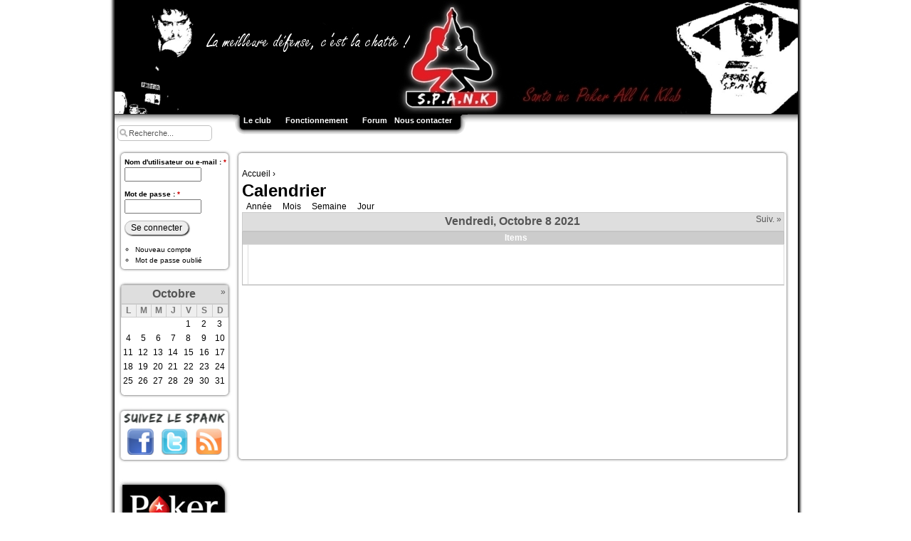

--- FILE ---
content_type: text/html; charset=utf-8
request_url: http://www.spank-poker.org/calendrier/2021-10-08?page=5&mini=calendrier%2F2021-10
body_size: 4904
content:
<!DOCTYPE html PUBLIC "-//W3C//DTD XHTML 1.0 Strict//EN" "http://www.w3.org/TR/xhtml1/DTD/xhtml1-strict.dtd">
<html xmlns="http://www.w3.org/1999/xhtml" xml:lang="fr" lang="fr" dir="ltr">

<head>
<meta http-equiv="Content-Type" content="text/html; charset=utf-8" />
  <title>Calendrier | Santo inc Poker All iN Klub</title>
  <meta http-equiv="Content-Type" content="text/html; charset=utf-8" />
<link rel="shortcut icon" href="/sites/default/files/spank_favicon.ico" type="image/x-icon" />
  <link type="text/css" rel="stylesheet" media="all" href="/sites/default/files/css/css_27be656994133aa60e39d5e0f30940d3.css" />
<link type="text/css" rel="stylesheet" media="print" href="/sites/default/files/css/css_b5dd5178a9bf774c2d1429023c37d292.css" />
<!--[if IE]>
<link type="text/css" rel="stylesheet" media="all" href="/sites/all/themes/zen/zen/ie.css?6" />
<![endif]-->
  <script type="text/javascript" src="/sites/default/files/js/js_2de1b1b27f2f8daf6fa759bceeb19b3b.js"></script>
<script type="text/javascript">
<!--//--><![CDATA[//><!--
jQuery.extend(Drupal.settings, { "basePath": "/", "googleanalytics": { "trackOutbound": 1, "trackMailto": 1, "trackDownload": 1, "trackDownloadExtensions": "7z|aac|arc|arj|asf|asx|avi|bin|csv|doc|exe|flv|gif|gz|gzip|hqx|jar|jpe?g|js|mp(2|3|4|e?g)|mov(ie)?|msi|msp|pdf|phps|png|ppt|qtm?|ra(m|r)?|sea|sit|tar|tgz|torrent|txt|wav|wma|wmv|wpd|xls|xml|z|zip" }, "nice_menus_options": { "delay": 800, "speed": 1 }, "beautytips": { "calendar-tooltips": { "fill": "#ffffff", "padding": 8, "strokeStyle": "#c0c0c0", "cornerRadius": 0, "cssStyles": { "fontFamily": "\"lucida grande\",tahoma,verdana,arial,sans-serif", "fontSize": "11px", "color": "#000000" }, "strokeWidth": 1, "shadow": true, "cssSelect": ".mini-day-on a", "contentSelector": "$(this).next().html()", "hoverIntentOpts": { "timeout": "1500", "interval": 0 }, "list": [ "fill", "padding", "strokeStyle", "cornerRadius", "cssStyles", "strokeWidth", "shadow", "contentSelector", "hoverIntentOpts" ] } } });
//--><!]]>
</script>
<script type="text/javascript">
<!--//--><![CDATA[//><!--
var var_path = "/sites/all/modules/calendar/jcalendar";
//--><!]]>
</script>
<script type="text/javascript">
<!--//--><![CDATA[//><!--
var var_base_path = "/";
//--><!]]>
</script>
<script type="text/javascript">
<!--//--><![CDATA[//><!--
var var_path = "/sites/all/modules/calendar/jcalendar";
//--><!]]>
</script>
<script type="text/javascript">
<!--//--><![CDATA[//><!--
var var_base_path = "/";
//--><!]]>
</script>
<script type="text/javascript">
<!--//--><![CDATA[//><!--
var var_path = "/sites/all/modules/calendar/jcalendar";
//--><!]]>
</script>
<script type="text/javascript">
<!--//--><![CDATA[//><!--
var var_base_path = "/";
//--><!]]>
</script>
<script type="text/javascript">
<!--//--><![CDATA[//><!--
var var_path = "/sites/all/modules/calendar/jcalendar";
//--><!]]>
</script>
<script type="text/javascript">
<!--//--><![CDATA[//><!--
var var_base_path = "/";
//--><!]]>
</script>
</head>
<body class="not-front not-logged-in one-sidebar sidebar-left page-calendrier-2021-10-08 section-calendrier">

  <div id="page"><div id="page-inner">

    <a name="top" id="navigation-top"></a>
   <!--        <div id="skip-to-nav"><a href="#navigation">Skip to Navigation</a></div>
     -->
    <div id="header">
    <div id="header-inner" class="clear-block">
		 <a href="/" title="Accueil" rel="home"><img src="/sites/all/themes/spank/images/Banniere-shuffle2.jpg" alt="Accueil" id="logo-image" /></a>
         </div>
    </div>

    <div id="main"><div id="main-inner" class="clear-block with-navbar">

      <div id="content">
      <div id="bg_header">&nbsp;</div>
      <div id="content-inner">

        
                  <div id="content-top" class="region region-content_top">
            <div id="block-nice_menus-1" class="block block-nice_menus region-odd odd region-count-1 count-5"><div class="block-inner">

  
  <div class="content">
    <ul class="nice-menu nice-menu-down" id="nice-menu-1"><li class="menu-1326 menuparent menu-path-nolink first  odd "><a href="javascript:void(0)" class="nolink">Le club</a><ul><li class="menu-1498 menu-path-node-59 first  odd "><a href="/le-club/presentation" title="Présentation">Présentation</a></li>
<li class="menu-9385 menu-path-node-3678 even "><a href="/node/3678" title="Adhésion">Adhésion</a></li>
<li class="menu-3966 menu-path-on-parle-du-spank odd "><a href="/on-parle-du-spank" title="">On parle du S.P.A.N.K.</a></li>
<li class="menu-6828 menu-path-node-611 even "><a href="/hall-of-fame/ldc" title="S.P.A.N.K. represents !">S.P.A.N.K. represents !</a></li>
<li class="menu-6504 menu-path-spank-pokerorg-galerie-photos odd "><a href="http://www.spank-poker.org/galerie-photos" title="">Photos</a></li>
<li class="menu-6588 menu-path-trombi even  last "><a href="/trombi" title="">Trombinoscope</a></li>
</ul>
</li>
<li class="menu-9388 menuparent menu-path-nolink even "><a href="javascript:void(0)" class="nolink">Fonctionnement</a><ul><li class="menu-1499 menu-path-node-60 first  odd "><a href="/fonctionnement" title="Fonctionnement">Fonctionnement</a></li>
<li class="menu-9375 menu-path-node-3661 even "><a href="/fonctionnement/reglement-competitions" title="Règlement intérieur">Règlement compétitions</a></li>
<li class="menu-9384 menu-path-spank-pokerorg-node-3423 odd  last "><a href="http://www.spank-poker.org/node/3423" title="foire aux questions">F.A.Q</a></li>
</ul>
</li>
<li class="menu-367 menu-path-forum odd "><a href="/forum" title="">Forum</a></li>
<li class="menu-2870 menu-path-contact even  last "><a href="/contact" title="">Nous contacter</a></li>
</ul>
  </div>

  
</div></div> <!-- /block-inner, /block -->
          </div> <!-- /#content-top -->
        
                  <div id="content-header">
            <div class="breadcrumb"><a href="/">Accueil</a> › </div>                          <h1 class="title">Calendrier</h1>
                                                          </div> <!-- /#content-header -->
        
        <div id="content-area">
					          <div class="view view-calendar view-id-calendar view-display-id-calendar_1 view-dom-id-1">
    
  
  
      <div class="view-content">
      
<div class="calendar-calendar">
      <ul class="links"><li class="0 first"><a href="http://www.spank-poker.org/calendrier/2021?page=5&amp;mini=calendrier%2F2021-10" rel="nofollow">Année</a></li>
<li class="1"><a href="http://www.spank-poker.org/calendrier/2021-10?page=5&amp;mini=calendrier%2F2021-10" rel="nofollow">Mois</a></li>
<li class="2"><a href="http://www.spank-poker.org/calendrier/2021-W41?page=5&amp;mini=calendrier%2F2021-10" rel="nofollow">Semaine</a></li>
<li class="3 last"><a href="http://www.spank-poker.org/calendrier/2021-10-08?page=5&amp;mini=calendrier%2F2021-10" rel="nofollow">Jour</a></li>
</ul>  <div class="date-nav clear-block">
  <div class="date-prev">
      &nbsp;</div>
  <div class="date-heading">
    <h3>Vendredi, Octobre 8 2021</h3>
  </div>
  <div class="date-next">&nbsp;
          <span class="next"> <a href="http://www.spank-poker.org/calendrier/2021-10-09?page=5&amp;mini=calendrier%2F2021-10" title="Navigate to next day" rel="nofollow">Suiv. »</a></span>
      
  </div>
</div>
</div>    </div>
  
  
      <div class="attachment attachment-after">
      <div class="calendar-calendar"><div class="day-view">
<table>
  <col width="10"></col>
  <thead>
        <col width="90%"></col>
        <tr>
      <th class="calendar-dayview-hour"></th>
            <th class="calendar-agenda-items">Items</th>
          </tr>
  </thead>
  <tbody>
    <tr>
      <td class="calendar-agenda-hour">
         <span class="calendar-hour"></span>
       </td>
             <td class="calendar-agenda-items">
         <div class="calendar">
         <div class="inner">
           &nbsp;         </div>
         </div>
       </td>
         
    </tr>
       
  </tbody>
</table>
</div></div>    </div>
  
  
  
  
</div> 
	        					        </div>
      </div>

        
                
            	<div id="bg_footer">&nbsp;</div>
            </div> <!-- /#content-inner, /#content -->

              <div id="navbar"><div id="navbar-inner" class="clear-block region region-navbar">

          <a name="navigation" id="navigation"></a>

          
          
          
        </div></div> <!-- /#navbar-inner, /#navbar -->
      
              <div id="sidebar-left"><div id="sidebar-left-inner" class="region region-left">
          <div id="block-search-0" class="block block-search region-odd odd region-count-1 count-1"><div class="block-inner">

  
  <div class="content">
    <form action="/calendrier/2021-10-08?page=5&amp;mini=calendrier%2F2021-10"  accept-charset="UTF-8" method="post" id="search-block-form">
<div><div class="container-inline">
  <div class="form-item" id="edit-search-block-form-1-wrapper">
 <input type="text" maxlength="128" name="search_block_form" id="edit-search-block-form-1" size="18" value="Recherche..." onblur="if (this.value == &#039;&#039;) {this.value = &#039;Recherche...&#039;;}" onfocus="if (this.value == &#039;Recherche...&#039;) {this.value = &#039;&#039;;}" class="form-text" />
</div>
 <input type="hidden" name="form_build_id" id="form-bRDuru-6e9mGw0BNbT_nTqpZIYrbMQwwS7seBEy9DS8" value="form-bRDuru-6e9mGw0BNbT_nTqpZIYrbMQwwS7seBEy9DS8"  />
<input type="hidden" name="form_id" id="edit-search-block-form" value="search_block_form"  />
</div>

</div></form>
  </div>

  
</div></div> <!-- /block-inner, /block -->
<div id="block-user-0" class="block block-user region-even even region-count-2 count-2"><div class="block-inner">

  
  <div class="content">
    <form action="/calendrier/2021-10-08?destination=calendrier%2F2021-10-08%3Fpage%3D5%26mini%3Dcalendrier%252F2021-10"  accept-charset="UTF-8" method="post" id="user-login-form">
<div><div class="form-item" id="edit-name-wrapper">
 <label for="edit-name">Nom d'utilisateur ou e-mail : <span class="form-required" title="Ce champ est obligatoire.">*</span></label>
 <input type="text" maxlength="60" name="name" id="edit-name" size="15" value="" class="form-text required" />
</div>
<div class="form-item" id="edit-pass-wrapper">
 <label for="edit-pass">Mot de passe : <span class="form-required" title="Ce champ est obligatoire.">*</span></label>
 <input type="password" name="pass" id="edit-pass"  maxlength="60"  size="15"  class="form-text required" />
</div>
<input type="submit" name="op" id="edit-submit-1" value="Se connecter"  class="form-submit" />
<div class="item-list"><ul><li class="first"><a href="/user/register" title="Créer un nouveau compte d&#039;utilisateur.">Nouveau compte</a></li>
<li class="last"><a href="/user/password" title="Demander un nouveau mot de passe par e-mail.">Mot de passe oublié</a></li>
</ul></div><input type="hidden" name="form_build_id" id="form-RRqiiBA9dm77Wxi_rQp8U7HroaxutnURyeL_oJX1GI0" value="form-RRqiiBA9dm77Wxi_rQp8U7HroaxutnURyeL_oJX1GI0"  />
<input type="hidden" name="form_id" id="edit-user-login-block" value="user_login_block"  />

</div></form>
  </div>

  
</div></div> <!-- /block-inner, /block -->
<div id="block-views-calendar-calendar_block_1" class="block block-views region-odd odd region-count-3 count-3">
	<div class="block-inner">

	  	
	  <div class="content">
	    <div class="view view-calendar view-id-calendar view-display-id-calendar_block_1 view-dom-id-2">
    
  
  
      <div class="view-content">
      
<div class="calendar-calendar">
        <div class="date-nav clear-block">
  <div class="date-prev">
      &nbsp;</div>
  <div class="date-heading">
    <h3><a href="http://www.spank-poker.org/calendrier/2021-10?page=5&amp;mini=calendrier%2F2021-10" title="View full page month">Octobre</a></h3>
  </div>
  <div class="date-next">&nbsp;
          <span class="next"> <a href="http://www.spank-poker.org/calendrier/2021-10-08?page=5&amp;mini=calendrier%2F2021-11" title="Navigate to next month" rel="nofollow"> »</a></span>
      
  </div>
</div>
</div>    </div>
  
  
      <div class="attachment attachment-after">
      <div class="calendar-calendar"><div class="month-view">
 
<table class="mini">
  <thead>
    <tr>
              <th class="days mon">
          L        </th>
              <th class="days tue">
          M        </th>
              <th class="days wed">
          M        </th>
              <th class="days thu">
          J        </th>
              <th class="days fri">
          V        </th>
              <th class="days sat">
          S        </th>
              <th class="days sun">
          D        </th>
          </tr>
  </thead>
  <tbody>
          <tr>
                  <td id="calendar-2021-09-27" class="mon mini empty">
          	          	
            <div class="calendar-empty">&nbsp;</div>
          </td>
                  <td id="calendar-2021-09-28" class="tue mini empty">
          	          	
            <div class="calendar-empty">&nbsp;</div>
          </td>
                  <td id="calendar-2021-09-29" class="wed mini empty">
          	          	
            <div class="calendar-empty">&nbsp;</div>
          </td>
                  <td id="calendar-2021-09-30" class="thu mini empty">
          	          	
            <div class="calendar-empty">&nbsp;</div>
          </td>
                  <td id="calendar-2021-10-01" class="fri mini past has-no-events">
          	          	
            <div class="month mini-day-off"> <a href="http://www.spank-poker.org/calendrier/2021-10-01?page=5&amp;mini=calendrier%2F2021-10">1</a> </div><div class="calendar-empty">&nbsp;</div>
          </td>
                  <td id="calendar-2021-10-02" class="sat mini past has-no-events">
          	          	
            <div class="month mini-day-off"> <a href="http://www.spank-poker.org/calendrier/2021-10-02?page=5&amp;mini=calendrier%2F2021-10">2</a> </div><div class="calendar-empty">&nbsp;</div>
          </td>
                  <td id="calendar-2021-10-03" class="sun mini past has-no-events">
          	          	
            <div class="month mini-day-off"> <a href="http://www.spank-poker.org/calendrier/2021-10-03?page=5&amp;mini=calendrier%2F2021-10">3</a> </div><div class="calendar-empty">&nbsp;</div>
          </td>
              </tr>
          <tr>
                  <td id="calendar-2021-10-04" class="mon mini past has-no-events">
          	          	
            <div class="month mini-day-off"> <a href="http://www.spank-poker.org/calendrier/2021-10-04?page=5&amp;mini=calendrier%2F2021-10">4</a> </div><div class="calendar-empty">&nbsp;</div>
          </td>
                  <td id="calendar-2021-10-05" class="tue mini past has-no-events">
          	          	
            <div class="month mini-day-off"> <a href="http://www.spank-poker.org/calendrier/2021-10-05?page=5&amp;mini=calendrier%2F2021-10">5</a> </div><div class="calendar-empty">&nbsp;</div>
          </td>
                  <td id="calendar-2021-10-06" class="wed mini past has-no-events">
          	          	
            <div class="month mini-day-off"> <a href="http://www.spank-poker.org/calendrier/2021-10-06?page=5&amp;mini=calendrier%2F2021-10">6</a> </div><div class="calendar-empty">&nbsp;</div>
          </td>
                  <td id="calendar-2021-10-07" class="thu mini past has-no-events">
          	          	
            <div class="month mini-day-off"> <a href="http://www.spank-poker.org/calendrier/2021-10-07?page=5&amp;mini=calendrier%2F2021-10">7</a> </div><div class="calendar-empty">&nbsp;</div>
          </td>
                  <td id="calendar-2021-10-08" class="fri mini past has-no-events">
          	          	
            <div class="month mini-day-off"> <a href="http://www.spank-poker.org/calendrier/2021-10-08?page=5&amp;mini=calendrier%2F2021-10">8</a> </div><div class="calendar-empty">&nbsp;</div>
          </td>
                  <td id="calendar-2021-10-09" class="sat mini past has-no-events">
          	          	
            <div class="month mini-day-off"> <a href="http://www.spank-poker.org/calendrier/2021-10-09?page=5&amp;mini=calendrier%2F2021-10">9</a> </div><div class="calendar-empty">&nbsp;</div>
          </td>
                  <td id="calendar-2021-10-10" class="sun mini past has-no-events">
          	          	
            <div class="month mini-day-off"> <a href="http://www.spank-poker.org/calendrier/2021-10-10?page=5&amp;mini=calendrier%2F2021-10">10</a> </div><div class="calendar-empty">&nbsp;</div>
          </td>
              </tr>
          <tr>
                  <td id="calendar-2021-10-11" class="mon mini past has-no-events">
          	          	
            <div class="month mini-day-off"> <a href="http://www.spank-poker.org/calendrier/2021-10-11?page=5&amp;mini=calendrier%2F2021-10">11</a> </div><div class="calendar-empty">&nbsp;</div>
          </td>
                  <td id="calendar-2021-10-12" class="tue mini past has-no-events">
          	          	
            <div class="month mini-day-off"> <a href="http://www.spank-poker.org/calendrier/2021-10-12?page=5&amp;mini=calendrier%2F2021-10">12</a> </div><div class="calendar-empty">&nbsp;</div>
          </td>
                  <td id="calendar-2021-10-13" class="wed mini past has-no-events">
          	          	
            <div class="month mini-day-off"> <a href="http://www.spank-poker.org/calendrier/2021-10-13?page=5&amp;mini=calendrier%2F2021-10">13</a> </div><div class="calendar-empty">&nbsp;</div>
          </td>
                  <td id="calendar-2021-10-14" class="thu mini past has-no-events">
          	          	
            <div class="month mini-day-off"> <a href="http://www.spank-poker.org/calendrier/2021-10-14?page=5&amp;mini=calendrier%2F2021-10">14</a> </div><div class="calendar-empty">&nbsp;</div>
          </td>
                  <td id="calendar-2021-10-15" class="fri mini past has-no-events">
          	          	
            <div class="month mini-day-off"> <a href="http://www.spank-poker.org/calendrier/2021-10-15?page=5&amp;mini=calendrier%2F2021-10">15</a> </div><div class="calendar-empty">&nbsp;</div>
          </td>
                  <td id="calendar-2021-10-16" class="sat mini past has-no-events">
          	          	
            <div class="month mini-day-off"> <a href="http://www.spank-poker.org/calendrier/2021-10-16?page=5&amp;mini=calendrier%2F2021-10">16</a> </div><div class="calendar-empty">&nbsp;</div>
          </td>
                  <td id="calendar-2021-10-17" class="sun mini past has-no-events">
          	          	
            <div class="month mini-day-off"> <a href="http://www.spank-poker.org/calendrier/2021-10-17?page=5&amp;mini=calendrier%2F2021-10">17</a> </div><div class="calendar-empty">&nbsp;</div>
          </td>
              </tr>
          <tr>
                  <td id="calendar-2021-10-18" class="mon mini past has-no-events">
          	          	
            <div class="month mini-day-off"> <a href="http://www.spank-poker.org/calendrier/2021-10-18?page=5&amp;mini=calendrier%2F2021-10">18</a> </div><div class="calendar-empty">&nbsp;</div>
          </td>
                  <td id="calendar-2021-10-19" class="tue mini past has-no-events">
          	          	
            <div class="month mini-day-off"> <a href="http://www.spank-poker.org/calendrier/2021-10-19?page=5&amp;mini=calendrier%2F2021-10">19</a> </div><div class="calendar-empty">&nbsp;</div>
          </td>
                  <td id="calendar-2021-10-20" class="wed mini past has-no-events">
          	          	
            <div class="month mini-day-off"> <a href="http://www.spank-poker.org/calendrier/2021-10-20?page=5&amp;mini=calendrier%2F2021-10">20</a> </div><div class="calendar-empty">&nbsp;</div>
          </td>
                  <td id="calendar-2021-10-21" class="thu mini past has-no-events">
          	          	
            <div class="month mini-day-off"> <a href="http://www.spank-poker.org/calendrier/2021-10-21?page=5&amp;mini=calendrier%2F2021-10">21</a> </div><div class="calendar-empty">&nbsp;</div>
          </td>
                  <td id="calendar-2021-10-22" class="fri mini past has-no-events">
          	          	
            <div class="month mini-day-off"> <a href="http://www.spank-poker.org/calendrier/2021-10-22?page=5&amp;mini=calendrier%2F2021-10">22</a> </div><div class="calendar-empty">&nbsp;</div>
          </td>
                  <td id="calendar-2021-10-23" class="sat mini past has-no-events">
          	          	
            <div class="month mini-day-off"> <a href="http://www.spank-poker.org/calendrier/2021-10-23?page=5&amp;mini=calendrier%2F2021-10">23</a> </div><div class="calendar-empty">&nbsp;</div>
          </td>
                  <td id="calendar-2021-10-24" class="sun mini past has-no-events">
          	          	
            <div class="month mini-day-off"> <a href="http://www.spank-poker.org/calendrier/2021-10-24?page=5&amp;mini=calendrier%2F2021-10">24</a> </div><div class="calendar-empty">&nbsp;</div>
          </td>
              </tr>
          <tr>
                  <td id="calendar-2021-10-25" class="mon mini past has-no-events">
          	          	
            <div class="month mini-day-off"> <a href="http://www.spank-poker.org/calendrier/2021-10-25?page=5&amp;mini=calendrier%2F2021-10">25</a> </div><div class="calendar-empty">&nbsp;</div>
          </td>
                  <td id="calendar-2021-10-26" class="tue mini past has-no-events">
          	          	
            <div class="month mini-day-off"> <a href="http://www.spank-poker.org/calendrier/2021-10-26?page=5&amp;mini=calendrier%2F2021-10">26</a> </div><div class="calendar-empty">&nbsp;</div>
          </td>
                  <td id="calendar-2021-10-27" class="wed mini past has-no-events">
          	          	
            <div class="month mini-day-off"> <a href="http://www.spank-poker.org/calendrier/2021-10-27?page=5&amp;mini=calendrier%2F2021-10">27</a> </div><div class="calendar-empty">&nbsp;</div>
          </td>
                  <td id="calendar-2021-10-28" class="thu mini past has-no-events">
          	          	
            <div class="month mini-day-off"> <a href="http://www.spank-poker.org/calendrier/2021-10-28?page=5&amp;mini=calendrier%2F2021-10">28</a> </div><div class="calendar-empty">&nbsp;</div>
          </td>
                  <td id="calendar-2021-10-29" class="fri mini past has-no-events">
          	          	
            <div class="month mini-day-off"> <a href="http://www.spank-poker.org/calendrier/2021-10-29?page=5&amp;mini=calendrier%2F2021-10">29</a> </div><div class="calendar-empty">&nbsp;</div>
          </td>
                  <td id="calendar-2021-10-30" class="sat mini past has-no-events">
          	          	
            <div class="month mini-day-off"> <a href="http://www.spank-poker.org/calendrier/2021-10-30?page=5&amp;mini=calendrier%2F2021-10">30</a> </div><div class="calendar-empty">&nbsp;</div>
          </td>
                  <td id="calendar-2021-10-31" class="sun mini past has-no-events">
          	          	
            <div class="month mini-day-off"> <a href="http://www.spank-poker.org/calendrier/2021-10-31?page=5&amp;mini=calendrier%2F2021-10">31</a> </div><div class="calendar-empty">&nbsp;</div>
          </td>
              </tr>
      </tbody>
</table>
</div></div>    </div>
  
  
  
  
</div> 	  </div>
	
	  
	</div>
	
	  <div class="block-footer"></div>
</div> <!-- /block -->
<div id="block-block-2" class="block block-block region-even even region-count-4 count-4"><div class="block-inner">

  
  <div class="content">
     <div class="social_links"><a id="facebook" href="http://www.facebook.com/pages/Valence/SPANK-Club-de-Poker/111297120459" title="Facebook"></a><a id="twitter" href="http://twitter.com/Spank_Poker" title="Twitter"></a><a id="rss" href="http://feeds.feedburner.com/spank-poker/ldGP" title="Flux RSS"></a></div>
   </div>

  
</div></div> <!-- /block-inner, /block -->
        </div>
        	        <div id="pokerstars">
		     	<a href="http://www.pokerstars.fr/" title="PokerStars.fr - Partenaire du SPANK"><img src="/sites/all/themes/spank/images/pokerstars.jpg" alt="PokerStars.fr - Partenaire du SPANK"/></a>		
					</div>
	        <div id="club_des_clubs">
		     	<a href="http://leclubdesclubs.org/"><img src="/sites/all/themes/spank/images/logo_club_clubs.jpg" alt="Le Club des Clubs"/></a>
          </div>
          <div id="partenaires">
    	                                      <a href="http://www.xeester.com/" title="Xeester">
                <img src="/sites/all/themes/spank/images/xeester.jpg" alt="Xeester" />
                              </a> 
    			    <a href="http://www.pokoeur.fr" title="Pokoeur">
                <img src="/sites/all/themes/spank/images/pokoeur.jpg" alt="Pokoeur" />
  			      </a>
          </div>
					</div> <!-- /#sidebar-left-inner, /#sidebar-left -->			
      
      
    </div></div> <!-- /#main-inner, /#main -->

          <div id="footer"><div id="footer-inner" class="region region-footer">

                  <div id="footer-message"><a href="http://www.joueurs-info-service.fr/">&nbsp;Jouer comporte des risques : endettement, dépendance... Appelez le 09-74-75-13-13 (appel non surtaxé).</a><br /><br /><br />
Santo inc Poker All iN Klub</div>
        
        
      </div></div> <!-- /#footer-inner, /#footer -->
    
  </div></div> <!-- /#page-inner, /#page -->

  
  <script type="text/javascript">
<!--//--><![CDATA[//><!--
var _gaq = _gaq || [];_gaq.push(["_setAccount", "UA-12290134-1"]);_gaq.push(["_trackPageview"]);(function() {var ga = document.createElement("script");ga.type = "text/javascript";ga.async = true;ga.src = "/sites/default/files/googleanalytics/ga.js?6";var s = document.getElementsByTagName("script")[0];s.parentNode.insertBefore(ga, s);})();
//--><!]]>
</script>
  
  <div id="gotop">
    &nbsp;
  </div>

</body>
</html>
